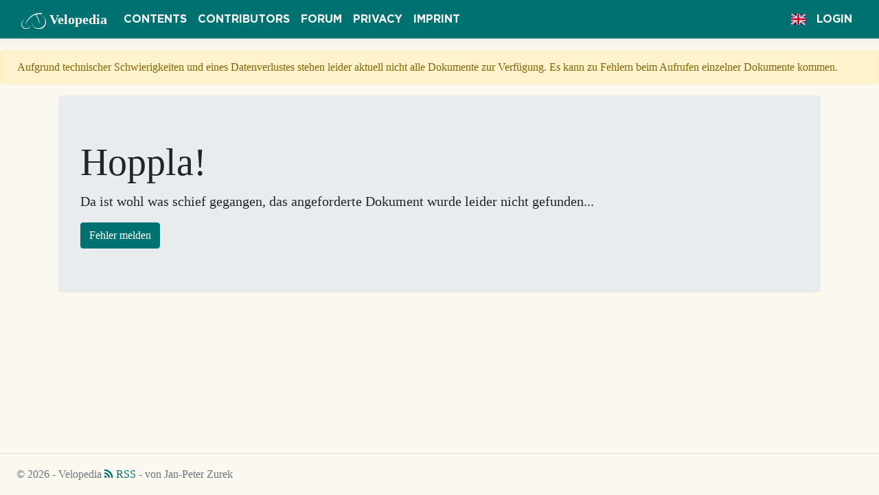

--- FILE ---
content_type: text/html; charset=utf-8
request_url: https://www.velopedia.online/Error/NotFound
body_size: 3526
content:

<!DOCTYPE html>
<html lang="de">
<head>
    <meta charset="utf-8"/>
    <meta name="viewport" content="width=device-width, initial-scale=1.0"/>
    <meta name="p:domain_verify" content="f29a46faaaca5b1d316ad5756733136c"/>
    <meta name="msvalidate.01" content="3F4C5DC8BB1A5CAA90C32732FC3D2B27"/>
    <title>Nicht gefunden - Velopedia</title>
    
    
    
    
        <link rel="stylesheet" href="https://cdnjs.cloudflare.com/ajax/libs/twitter-bootstrap/4.1.3/css/bootstrap.min.css" crossorigin="anonymous" integrity="sha256-eSi1q2PG6J7g7ib17yAaWMcrr5GrtohYChqibrV7PBE=" />
<meta name="x-stylesheet-fallback-test" content="" class="sr-only" /><script>!function(a,b,c,d){var e,f=document,g=f.getElementsByTagName("SCRIPT"),h=g[g.length-1].previousElementSibling,i=f.defaultView&&f.defaultView.getComputedStyle?f.defaultView.getComputedStyle(h):h.currentStyle;if(i&&i[a]!==b)for(e=0;e<c.length;e++)f.write('<link href="'+c[e]+'" '+d+"/>")}("position","absolute",["/lib/bootstrap/dist/css/bootstrap.min.css"], "rel=\u0022stylesheet\u0022 crossorigin=\u0022anonymous\u0022 integrity=\u0022sha256-eSi1q2PG6J7g7ib17yAaWMcrr5GrtohYChqibrV7PBE=\u0022 ");</script>
        <link rel="stylesheet" href="https://cdnjs.cloudflare.com/ajax/libs/font-awesome/4.7.0/css/font-awesome.min.css" />
        <link rel="stylesheet" href="https://cdnjs.cloudflare.com/ajax/libs/flag-icon-css/3.5.0/css/flag-icon.min.css" integrity="sha256-0n6YDYIexWJmHyTKtRRHTXvoanQrXpFfpsfv0h53qvk=" crossorigin="anonymous" />
    
    <link rel="stylesheet" href="/lib/simplemde/simplemde.min.css?v=Is0XNfNX8KF_70J2nv8Qe6BWyiXrtFxKfJBHoDgNAEM" />
    <link rel="stylesheet" href="/css/site.css?v=VIegZK6uAAgzJW5urN7yBs54arf5MtmeUr17f0inCac" />
    <link rel="icon" href="/img/favicon-32x32.png?v=Da3fhveu-rIXpIuwXU54FMd81nXjc2AISyRNxcyPFUQ" sizes="32x32" />
    <link rel="icon" href="/img/favicon-192x192.png?v=gW8vCUbdqRlTYTVsGIvAEXgNAwJAESVT-wgfP8aUvbI" sizes="192x192" />
    <link rel="search" type="application/opensearchdescription+xml" title="velopedia.online" href="/opensearch.xml">
    <link rel="alternate" type="application/rss+xml" title="RSS" href="https://www.velopedia.online/Rss">
    <!-- Global site tag (gtag.js) - Google Analytics -->
    <script async src="https://www.googletagmanager.com/gtag/js?id=UA-139521878-1"></script>
    <script>
        window.dataLayer = window.dataLayer || [];

        function gtag() {
            dataLayer.push(arguments);
        }

        gtag('js', new Date());

        gtag('config', 'UA-139521878-1');
    </script>
    <script type="text/javascript" src="https://platform-api.sharethis.com/js/sharethis.js#property=5e01d42233c4870012a66d1d&amp;product=inline-share-buttons" async="async"></script>
    
    
        <script type="text/javascript">
            window.adobeApiKey = "cc7ee00eb6d84ddbb01beaf2d0e96f90";
        </script>
    
</head>
<body>
<header>
    <nav class="navbar navbar-expand-lg navbar-dark border-bottom box-shadow mb-3">
        <div class="container-fluid">
            <a class="navbar-brand" href="/"><img class="logo-small" src="/img/logosmall.svg" alt="Historische Fahrräder e.V." />
                <span class="d-none d-lg-inline">Velopedia</span></a>
            <button class="navbar-toggler" type="button" data-toggle="collapse" data-target=".navbar-collapse"
                    aria-controls="navbarSupportedContent"
                    aria-expanded="false" aria-label="Toggle navigation">
                <span class="navbar-toggler-icon"></span>
            </button>
            <div class="collapse navbar-collapse">
                <ul class="navbar-nav mr-auto">
                    <li class="nav-item">
                        <a class="nav-link text-light" href="/Document">Contents</a>
                    </li>
                    <li class="nav-item">
                        <a class="nav-link text-light" href="/Supporter">Contributors</a>
                    </li>
                    <li class="nav-item">
                        <a class="nav-link text-light" target="_blank" href="https://www.altesrad.net">Forum</a>
                    </li>
                    <li class="nav-item">
                        <a class="nav-link text-light" href="/Home/Privacy">Privacy</a>
                    </li>
                    <li class="nav-item">
                        <a class="nav-link text-light" href="/Home/Imprint">Imprint</a>
                    </li>
                </ul>

                <ul class="navbar-nav">

                    


<li class="nav-item dropdown" aria-label="Language">
    <a class="nav-link text-light" data-toggle="dropdown" role="button" href="#"><span
            class="flag-icon flag-icon-gb"></span></a>
    <div class="dropdown-menu">

            <a aria-label="Deutsch (Deutschland)" class="dropdown-item " href="/Home/SetLanguage?culture=de-DE&amp;returnUrl=~%2FError%2FNotFound"><span
                    class="flag-icon flag-icon-de"></span> de
            </a>
            <a aria-label="English (United Kingdom)" class="dropdown-item active" href="/Home/SetLanguage?culture=en-GB&amp;returnUrl=~%2FError%2FNotFound"><span
                    class="flag-icon flag-icon-gb"></span> en
            </a>
    </div>
</li>

                        <li class="nav-item">
                            <a class="nav-link text-light" href="/Account/Login?returnUrl=%2FError%2FNotFound">Login</a>
                        </li>
                </ul>
            </div>
        </div>
    </nav>
</header>
<main role="main">
    <div class="alert alert-warning px-4 mt-2">
        Aufgrund technischer Schwierigkeiten und eines Datenverlustes stehen leider aktuell nicht alle Dokumente zur Verfügung. Es kann zu Fehlern beim Aufrufen einzelner Dokumente kommen.
    </div>
    

<div class="container">
    <div class="jumbotron">
        <h1 class="display-4">Hoppla!</h1>
        <p class="lead">
            Da ist wohl was schief gegangen, das angeforderte Dokument wurde leider nicht gefunden...
        </p>

        <a href="mailto:webmaster@velobd.de" class="btn btn-primary">Fehler melden</a>
    </div>
</div>
</main>
<footer class="border-top footer text-muted mt-2 px-4">
    <div class="d-flex justify-content-between flex-wrap">
        <div>&copy; 2026 - Velopedia <a rel="alternate" type="application/rss+xml"
                                                      href="/Rss"><i class="fa fa-rss"></i>
                RSS</a> - von Jan-Peter Zurek
        </div>
        <div class="sharethis-inline-follow-buttons"></div>
    </div>

</footer>


    <script src="https://cdnjs.cloudflare.com/ajax/libs/jquery/3.3.1/jquery.min.js" crossorigin="anonymous" integrity="sha256-FgpCb/KJQlLNfOu91ta32o/NMZxltwRo8QtmkMRdAu8=">
    </script>
<script>(window.jQuery||document.write("\u003Cscript src=\u0022/lib/jquery/jquery.min.js\u0022 crossorigin=\u0022anonymous\u0022 integrity=\u0022sha256-FgpCb/KJQlLNfOu91ta32o/NMZxltwRo8QtmkMRdAu8=\u0022\u003E\u003C/script\u003E"));</script>
    <script src="https://cdnjs.cloudflare.com/ajax/libs/popper.js/1.16.0/umd/popper.min.js" integrity="sha384-Q6E9RHvbIyZFJoft+2mJbHaEWldlvI9IOYy5n3zV9zzTtmI3UksdQRVvoxMfooAo" crossorigin="anonymous">
    </script>
<script>(window.Popper||document.write("\u003Cscript src=\u0022/lib/popper/umd/popper.min.js\u0022 integrity=\u0022sha384-Q6E9RHvbIyZFJoft\u002B2mJbHaEWldlvI9IOYy5n3zV9zzTtmI3UksdQRVvoxMfooAo\u0022 crossorigin=\u0022anonymous\u0022\u003E\u003C/script\u003E"));</script>
    <script src="https://cdnjs.cloudflare.com/ajax/libs/twitter-bootstrap/4.1.3/js/bootstrap.bundle.min.js" crossorigin="anonymous" integrity="sha256-E/V4cWE4qvAeO5MOhjtGtqDzPndRO1LBk8lJ/PR7CA4=">
    </script>
<script>(window.jQuery && window.jQuery.fn && window.jQuery.fn.modal||document.write("\u003Cscript src=\u0022/lib/bootstrap/js/bootstrap.bundle.min.js\u0022 crossorigin=\u0022anonymous\u0022 integrity=\u0022sha256-E/V4cWE4qvAeO5MOhjtGtqDzPndRO1LBk8lJ/PR7CA4=\u0022\u003E\u003C/script\u003E"));</script>

<script src="/lib/simplemde/simplemde.min.js?v=6sZs7OGP0Uzcl7UDsLaNsy1K0KTZx1-6yEVrRJMn2IM"></script>
<script src="/lib/knockout/knockout-latest.min.js?v=jJyt8tNAuaX_On9GARFt3EUXR5hrOz0Cyx1sXyFl1VM"></script>
<script src="/lib/typeahead/typeahead.bundle.min.js?v=cfRuFEHqSN37UdN06AmhFAxSiW4oHC5cpgmDL5pmQ3E"></script>
<script src="/js/site.js?v=LbmAhoQ4SWogXIQRLpQ-axdNVVWMhczgpD0MOsesLa8"></script>


</body>
</html>


--- FILE ---
content_type: text/javascript
request_url: https://www.velopedia.online/js/site.js?v=LbmAhoQ4SWogXIQRLpQ-axdNVVWMhczgpD0MOsesLa8
body_size: 1051
content:
// Please see documentation at https://docs.microsoft.com/aspnet/core/client-side/bundling-and-minification
// for details on configuring this project to bundle and minify static web assets.

// Write your JavaScript code.

var gaProperty = "UA-139521878-1";
var disableStr = "ga-disable-" + gaProperty;
if (document.cookie.indexOf(disableStr + "=true") > -1) {
    window[disableStr] = true;
}

function gaOptout() {
    document.cookie = disableStr + "=true; expires=Thu, 31 Dec 2099 23:59:59 UTC; path=/";
    window[disableStr] = true;
}

ko.bindingHandlers.typeahead = {
    update: function (element, valueAccessor, allBindings) {
        // http://stackoverflow.com/a/19366003/1247130 get value to update properly when typeahead choice is selected.

        var templateName = ko.unwrap(allBindings().templateName);
        var mapping = ko.unwrap(allBindings().mappingFunction);
        var onSelect = allBindings.get("onSelectFunction");
        var displayedProperty = ko.unwrap(allBindings().display);
        var user_typeahead_options = ko.unwrap(allBindings().typeaheadOpts) || {};
        var value = allBindings.get("value");

        var url = ko.unwrap(valueAccessor());
        var remoteFilter = ko.unwrap(allBindings.get("remoteFilter"));

        var remoteData = {
            url: url,
            wildcard: "%QUERY"
        };

        if (remoteFilter) {
            remoteData.filter = remoteFilter;
        }

        var resultsLimit = allBindings.get("limit") || 10;

        var suggestions = new Bloodhound({
            datumTokenizer: function (token) {
                return Bloodhound.tokenizers.whitespace(token);
            },
            queryTokenizer: Bloodhound.tokenizers.whitespace,
            remote: remoteData,
            limit: resultsLimit
        });

        $(element).typeahead("destroy");

        var typeaheadOpts = {
            source: suggestions,
            display: displayedProperty || function (item) {
                return item;
            }
        };

        if (templateName) {
            typeaheadOpts.templates = {
                suggestion: function (item) {
                    var temp = document.createElement("div");
                    var model = mapping ? mapping(item) : item;
                    ko.renderTemplate(templateName, model, null, temp, "replaceChildren");

                    return temp;
                }
            };
        }

        $(element).attr('autocomplete', 'off')
            .typeahead($.extend(user_typeahead_options), typeaheadOpts)
            .on("typeahead:selected typeahead:autocompleted", function (e, suggestion) {
                if (onSelect) {
                    onSelect(value, suggestion, e);
                } else if (value && ko.isObservable(value)) {
                    value(suggestion);
                }

                $(element).typeahead('val', '');
            });
    }
};